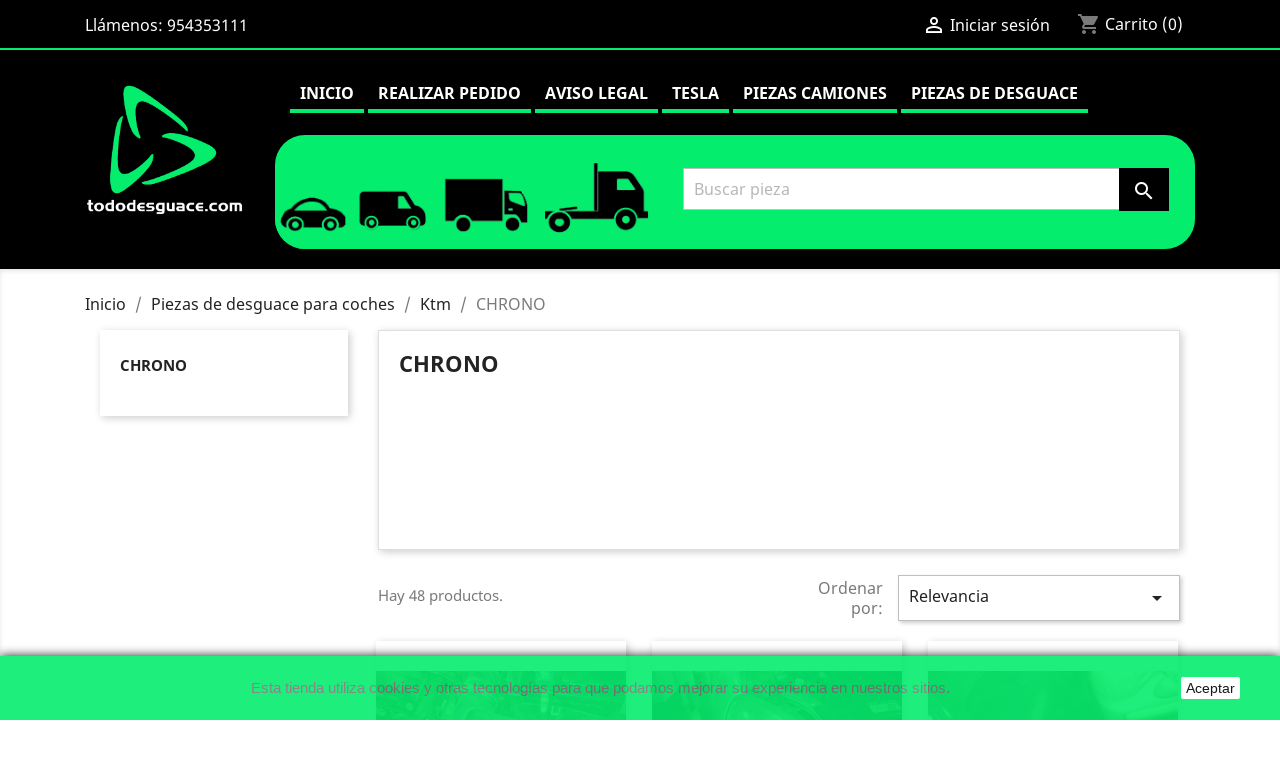

--- FILE ---
content_type: text/html; charset=utf-8
request_url: https://tododesguace.com/1658-CHRONO
body_size: 12882
content:
<!doctype html>
<html lang="es">

  <head>
    
      
  <meta charset="utf-8">


  <meta http-equiv="x-ua-compatible" content="ie=edge">



  <title>Pieas de desguace para CHRONO</title>
  <meta name="description" content="Piezas recambios usados, verificados, para CHRONO">
  <meta name="keywords" content="piezas CHRONO desguace, recambio CHRONO, recambios CHRONO, pieza CHRONO">
        <link rel="canonical" href="https://tododesguace.com/1658-CHRONO">
    
        



  <meta name="viewport" content="width=device-width, initial-scale=1">



  <link rel="icon" type="image/vnd.microsoft.icon" href="https://tododesguace.com/img/favicon.ico?1640779220">
  <link rel="shortcut icon" type="image/x-icon" href="https://tododesguace.com/img/favicon.ico?1640779220">



    <link rel="stylesheet" href="https://tododesguace.com/themes/classic/assets/css/theme.css" type="text/css" media="all">
  <link rel="stylesheet" href="https://tododesguace.com/modules/blockreassurance/views/dist/front.css" type="text/css" media="all">
  <link rel="stylesheet" href="https://tododesguace.com/modules/paypal/views/css/paypal_fo.css" type="text/css" media="all">
  <link rel="stylesheet" href="https://tododesguace.com/modules/ps_facetedsearch/views/dist/front.css" type="text/css" media="all">
  <link rel="stylesheet" href="https://tododesguace.com/modules/productcomments/views/css/productcomments.css" type="text/css" media="all">
  <link rel="stylesheet" href="https://tododesguace.com/js/jquery/ui/themes/base/minified/jquery-ui.min.css" type="text/css" media="all">
  <link rel="stylesheet" href="https://tododesguace.com/js/jquery/ui/themes/base/minified/jquery.ui.theme.min.css" type="text/css" media="all">
  <link rel="stylesheet" href="https://tododesguace.com/themes/classic/assets/css/custom.css" type="text/css" media="all">




  

  <script type="text/javascript">
        var prestashop = {"cart":{"products":[],"totals":{"total":{"type":"total","label":"Total","amount":0,"value":"0,00\u00a0\u20ac"},"total_including_tax":{"type":"total","label":"Total (impuestos incl.)","amount":0,"value":"0,00\u00a0\u20ac"},"total_excluding_tax":{"type":"total","label":"Total (impuestos excl.)","amount":0,"value":"0,00\u00a0\u20ac"}},"subtotals":{"products":{"type":"products","label":"Subtotal","amount":0,"value":"0,00\u00a0\u20ac"},"discounts":null,"shipping":{"type":"shipping","label":"Transporte","amount":0,"value":""},"tax":null},"products_count":0,"summary_string":"0 art\u00edculos","vouchers":{"allowed":0,"added":[]},"discounts":[],"minimalPurchase":0,"minimalPurchaseRequired":""},"currency":{"name":"Euro","iso_code":"EUR","iso_code_num":"978","sign":"\u20ac"},"customer":{"lastname":null,"firstname":null,"email":null,"birthday":null,"newsletter":null,"newsletter_date_add":null,"optin":null,"website":null,"company":null,"siret":null,"ape":null,"is_logged":false,"gender":{"type":null,"name":null},"addresses":[]},"language":{"name":"Espa\u00f1ol (Spanish)","iso_code":"es","locale":"es-ES","language_code":"es","is_rtl":"0","date_format_lite":"d\/m\/Y","date_format_full":"d\/m\/Y H:i:s","id":1},"page":{"title":"","canonical":"https:\/\/tododesguace.com\/1658-CHRONO","meta":{"title":"Pieas de desguace para CHRONO","description":"Piezas recambios usados, verificados, para CHRONO","keywords":"piezas CHRONO desguace, recambio CHRONO, recambios CHRONO, pieza CHRONO","robots":"index"},"page_name":"category","body_classes":{"lang-es":true,"lang-rtl":false,"country-ES":true,"currency-EUR":true,"layout-left-column":true,"page-category":true,"tax-display-enabled":true,"category-id-1658":true,"category-CHRONO":true,"category-id-parent-55":true,"category-depth-level-3":true},"admin_notifications":[]},"shop":{"name":"Tododesguace.com","logo":"https:\/\/tododesguace.com\/img\/tododesguacecom-logo-1640779220.jpg","stores_icon":"https:\/\/tododesguace.com\/img\/logo_stores.png","favicon":"https:\/\/tododesguace.com\/img\/favicon.ico"},"urls":{"base_url":"https:\/\/tododesguace.com\/","current_url":"https:\/\/tododesguace.com\/1658-CHRONO","shop_domain_url":"https:\/\/tododesguace.com","img_ps_url":"https:\/\/tododesguace.com\/img\/","img_cat_url":"https:\/\/tododesguace.com\/img\/c\/","img_lang_url":"https:\/\/tododesguace.com\/img\/l\/","img_prod_url":"https:\/\/tododesguace.com\/img\/p\/","img_manu_url":"https:\/\/tododesguace.com\/img\/m\/","img_sup_url":"https:\/\/tododesguace.com\/img\/su\/","img_ship_url":"https:\/\/tododesguace.com\/img\/s\/","img_store_url":"https:\/\/tododesguace.com\/img\/st\/","img_col_url":"https:\/\/tododesguace.com\/img\/co\/","img_url":"https:\/\/tododesguace.com\/themes\/classic\/assets\/img\/","css_url":"https:\/\/tododesguace.com\/themes\/classic\/assets\/css\/","js_url":"https:\/\/tododesguace.com\/themes\/classic\/assets\/js\/","pic_url":"https:\/\/tododesguace.com\/upload\/","pages":{"address":"https:\/\/tododesguace.com\/direccion","addresses":"https:\/\/tododesguace.com\/direcciones","authentication":"https:\/\/tododesguace.com\/iniciar-sesion","cart":"https:\/\/tododesguace.com\/carrito","category":"https:\/\/tododesguace.com\/index.php?controller=category","cms":"https:\/\/tododesguace.com\/index.php?controller=cms","contact":"https:\/\/tododesguace.com\/contactenos","discount":"https:\/\/tododesguace.com\/descuento","guest_tracking":"https:\/\/tododesguace.com\/seguimiento-pedido-invitado","history":"https:\/\/tododesguace.com\/historial-compra","identity":"https:\/\/tododesguace.com\/datos-personales","index":"https:\/\/tododesguace.com\/","my_account":"https:\/\/tododesguace.com\/mi-cuenta","order_confirmation":"https:\/\/tododesguace.com\/confirmacion-pedido","order_detail":"https:\/\/tododesguace.com\/index.php?controller=order-detail","order_follow":"https:\/\/tododesguace.com\/seguimiento-pedido","order":"https:\/\/tododesguace.com\/pedido","order_return":"https:\/\/tododesguace.com\/index.php?controller=order-return","order_slip":"https:\/\/tododesguace.com\/facturas-abono","pagenotfound":"https:\/\/tododesguace.com\/pagina-no-encontrada","password":"https:\/\/tododesguace.com\/recuperar-contrase\u00f1a","pdf_invoice":"https:\/\/tododesguace.com\/index.php?controller=pdf-invoice","pdf_order_return":"https:\/\/tododesguace.com\/index.php?controller=pdf-order-return","pdf_order_slip":"https:\/\/tododesguace.com\/index.php?controller=pdf-order-slip","prices_drop":"https:\/\/tododesguace.com\/productos-rebajados","product":"https:\/\/tododesguace.com\/index.php?controller=product","search":"https:\/\/tododesguace.com\/busqueda","sitemap":"https:\/\/tododesguace.com\/mapa del sitio","stores":"https:\/\/tododesguace.com\/tiendas","supplier":"https:\/\/tododesguace.com\/proveedor","register":"https:\/\/tododesguace.com\/iniciar-sesion?create_account=1","order_login":"https:\/\/tododesguace.com\/pedido?login=1"},"alternative_langs":[],"theme_assets":"\/themes\/classic\/assets\/","actions":{"logout":"https:\/\/tododesguace.com\/?mylogout="},"no_picture_image":{"bySize":{"small_default":{"url":"https:\/\/tododesguace.com\/img\/p\/es-default-small_default.jpg","width":98,"height":98},"cart_default":{"url":"https:\/\/tododesguace.com\/img\/p\/es-default-cart_default.jpg","width":125,"height":125},"home_default":{"url":"https:\/\/tododesguace.com\/img\/p\/es-default-home_default.jpg","width":250,"height":250},"medium_default":{"url":"https:\/\/tododesguace.com\/img\/p\/es-default-medium_default.jpg","width":452,"height":452},"large_default":{"url":"https:\/\/tododesguace.com\/img\/p\/es-default-large_default.jpg","width":800,"height":800}},"small":{"url":"https:\/\/tododesguace.com\/img\/p\/es-default-small_default.jpg","width":98,"height":98},"medium":{"url":"https:\/\/tododesguace.com\/img\/p\/es-default-home_default.jpg","width":250,"height":250},"large":{"url":"https:\/\/tododesguace.com\/img\/p\/es-default-large_default.jpg","width":800,"height":800},"legend":""}},"configuration":{"display_taxes_label":true,"display_prices_tax_incl":true,"is_catalog":false,"show_prices":true,"opt_in":{"partner":true},"quantity_discount":{"type":"discount","label":"Descuento unitario"},"voucher_enabled":0,"return_enabled":0},"field_required":[],"breadcrumb":{"links":[{"title":"Inicio","url":"https:\/\/tododesguace.com\/"},{"title":"Piezas de desguace para coches","url":"https:\/\/tododesguace.com\/19-piezas-de-desguace-para-coches"},{"title":"Ktm","url":"https:\/\/tododesguace.com\/55-Ktm"},{"title":"CHRONO","url":"https:\/\/tododesguace.com\/1658-CHRONO"}],"count":4},"link":{"protocol_link":"https:\/\/","protocol_content":"https:\/\/"},"time":1768666623,"static_token":"24a3b9a53804b01e5e8e4443387ae12d","token":"9a3b8b4f6bace20d51703c73bda3a89f","debug":false};
        var psemailsubscription_subscription = "https:\/\/tododesguace.com\/module\/ps_emailsubscription\/subscription";
        var psr_icon_color = "#05ED6D";
      </script>



  




    
  </head>

  <body id="category" class="lang-es country-es currency-eur layout-left-column page-category tax-display-enabled category-id-1658 category-chrono category-id-parent-55 category-depth-level-3">

    
      
    

    <main>
      
              

      <header id="header">
        
          
  <div class="header-banner">
    
  </div>



  <nav class="header-nav">
    <div class="container">
      <div class="row">
        <div class="hidden-sm-down">
          <div class="col-md-5 col-xs-12">
            <div id="_desktop_contact_link">
  <div id="contact-link">
                Llámenos: <span>954353111</span>
      </div>
</div>

          </div>
          <div class="col-md-7 right-nav">
              <div id="_desktop_user_info">
  <div class="user-info">
          <a
        href="https://tododesguace.com/mi-cuenta"
        title="Acceda a su cuenta de cliente"
        rel="nofollow"
      >
        <i class="material-icons">&#xE7FF;</i>
        <span class="hidden-sm-down">Iniciar sesión</span>
      </a>
      </div>
</div>
<div id="_desktop_cart">
  <div class="blockcart cart-preview inactive" data-refresh-url="//tododesguace.com/module/ps_shoppingcart/ajax">
    <div class="header">
              <i class="material-icons shopping-cart">shopping_cart</i>
        <span class="hidden-sm-down">Carrito</span>
        <span class="cart-products-count">(0)</span>
          </div>
  </div>
</div>

          </div>
        </div>
        <div class="hidden-md-up text-sm-center mobile">
          <div class="float-xs-left" id="menu-icon">
            <i class="material-icons d-inline">&#xE5D2;</i>
          </div>
          <div class="float-xs-right" id="_mobile_cart"></div>
          <div class="float-xs-right" id="_mobile_user_info"></div>
          <div class="top-logo" id="_mobile_logo"></div>
          <div class="clearfix"></div>
        </div>
      </div>
    </div>
  </nav>



  <div class="header-top">
    <div class="container">
       <div class="row">
        <div class="col-md-2 hidden-sm-down" id="_desktop_logo">
                            <a href="https://tododesguace.com/">
                  <img class="logo img-responsive" src="https://tododesguace.com/img/tododesguacecom-logo-1640779220.jpg" alt="Tododesguace.com">
                  <img class="logo2 img-responsive" src="/img/logo2.jpg" alt="Tododesguace.com">
                </a>
                    </div>
        <div class="col-md-10 col-sm-12 position-static">
          

<div class="menu js-top-menu position-static hidden-sm-down" id="_desktop_top_menu">
    
          <ul class="top-menu" id="top-menu" data-depth="0">
                    <li class="link" id="lnk-inicio">
                          <a
                class="dropdown-item"
                href="/index.php" data-depth="0"
                              >
                                Inicio
              </a>
                          </li>
                    <li class="link" id="lnk-realizar-pedido">
                          <a
                class="dropdown-item"
                href="https://pideysigue.com" data-depth="0"
                              >
                                Realizar pedido
              </a>
                          </li>
                    <li class="cms-page" id="cms-page-2">
                          <a
                class="dropdown-item"
                href="https://tododesguace.com/content/2-aviso-legal-" data-depth="0"
                              >
                                Aviso legal
              </a>
                          </li>
                    <li class="link" id="lnk-tesla">
                          <a
                class="dropdown-item"
                href="https://tododesguace.com/120341-model-3-2021" data-depth="0"
                              >
                                Tesla
              </a>
                          </li>
                    <li class="category" id="category-11">
                          <a
                class="dropdown-item"
                href="https://tododesguace.com/11-piezas-camiones" data-depth="0"
                              >
                                                                      <span class="float-xs-right hidden-md-up">
                    <span data-target="#top_sub_menu_46742" data-toggle="collapse" class="navbar-toggler collapse-icons">
                      <i class="material-icons add">&#xE313;</i>
                      <i class="material-icons remove">&#xE316;</i>
                    </span>
                  </span>
                                Piezas camiones
              </a>
                            <div  class="popover sub-menu js-sub-menu collapse" id="top_sub_menu_46742">
                
          <ul class="top-menu"  data-depth="1">
                    <li class="category" id="category-12">
                          <a
                class="dropdown-item dropdown-submenu"
                href="https://tododesguace.com/12-Piezas-Desguace-Volvo" data-depth="1"
                              >
                                Volvo
              </a>
                          </li>
                    <li class="category" id="category-14">
                          <a
                class="dropdown-item dropdown-submenu"
                href="https://tododesguace.com/14-Mercedes" data-depth="1"
                              >
                                Mercedes
              </a>
                          </li>
                    <li class="category" id="category-15">
                          <a
                class="dropdown-item dropdown-submenu"
                href="https://tododesguace.com/15-DAF" data-depth="1"
                              >
                                DAF
              </a>
                          </li>
                    <li class="category" id="category-16">
                          <a
                class="dropdown-item dropdown-submenu"
                href="https://tododesguace.com/16-Iveco" data-depth="1"
                              >
                                Iveco
              </a>
                          </li>
                    <li class="category" id="category-17">
                          <a
                class="dropdown-item dropdown-submenu"
                href="https://tododesguace.com/17-MAN" data-depth="1"
                              >
                                MAN
              </a>
                          </li>
                    <li class="category" id="category-18">
                          <a
                class="dropdown-item dropdown-submenu"
                href="https://tododesguace.com/18-Renault-Trucks" data-depth="1"
                              >
                                Renault Trucks
              </a>
                          </li>
                    <li class="category" id="category-13">
                          <a
                class="dropdown-item dropdown-submenu"
                href="https://tododesguace.com/13-scania" data-depth="1"
                              >
                                Scania
              </a>
                          </li>
              </ul>
    
              </div>
                          </li>
                    <li class="category" id="category-10">
                          <a
                class="dropdown-item"
                href="https://tododesguace.com/10-piezas-de-desguace" data-depth="0"
                              >
                                Piezas de desguace
              </a>
                          </li>
              </ul>
    
    <div class="clearfix"></div>
</div>
<!-- Block search module TOP -->
<div id="search_widget" class="search-widget" data-search-controller-url="//tododesguace.com/busqueda">
	<form method="get" action="//tododesguace.com/busqueda">
		<input type="hidden" name="controller" value="search">
		<input type="text" name="s" value="" placeholder="Buscar pieza" aria-label="Buscar">
		<button type="submit">
			<i class="material-icons search">&#xE8B6;</i>
      <span class="hidden-xl-down">Buscar</span>
		</button>
	</form>
<img class="bannersearch" src="/img/bannerbuscador.png">
</div>
<!-- /Block search module TOP -->

          <div class="clearfix"></div>
        </div>
      </div>
      <div id="mobile_top_menu_wrapper" class="row hidden-md-up" style="display:none;">
        <div class="js-top-menu mobile" id="_mobile_top_menu"></div>
        <div class="js-top-menu-bottom">
          <div id="_mobile_currency_selector"></div>
          <div id="_mobile_language_selector"></div>
          <div id="_mobile_contact_link"></div>
        </div>
      </div>
    </div>
  </div>
  

        
      </header>

      
        
<aside id="notifications">
  <div class="container">
    
    
    
      </div>
</aside>
      

      <section id="wrapper">
        
        <div class="container">
          
            <nav data-depth="4" class="breadcrumb hidden-sm-down">
  <ol itemscope itemtype="http://schema.org/BreadcrumbList">
    
              
          <li itemprop="itemListElement" itemscope itemtype="https://schema.org/ListItem">
                          <a itemprop="item" href="https://tododesguace.com/"><span itemprop="name">Inicio</span></a>
                        <meta itemprop="position" content="1">
          </li>
        
              
          <li itemprop="itemListElement" itemscope itemtype="https://schema.org/ListItem">
                          <a itemprop="item" href="https://tododesguace.com/19-piezas-de-desguace-para-coches"><span itemprop="name">Piezas de desguace para coches</span></a>
                        <meta itemprop="position" content="2">
          </li>
        
              
          <li itemprop="itemListElement" itemscope itemtype="https://schema.org/ListItem">
                          <a itemprop="item" href="https://tododesguace.com/55-Ktm"><span itemprop="name">Ktm</span></a>
                        <meta itemprop="position" content="3">
          </li>
        
              
          <li itemprop="itemListElement" itemscope itemtype="https://schema.org/ListItem">
                          <span itemprop="name">CHRONO</span>
                        <meta itemprop="position" content="4">
          </li>
        
          
  </ol>
</nav>
          

          
            <div id="left-column" class="col-xs-12 col-sm-4 col-md-3">
                              

<div class="block-categories hidden-sm-down">
  <ul class="category-top-menu">
    <li><a class="text-uppercase h6" href="https://tododesguace.com/1658-CHRONO">CHRONO</a></li>
    <li>
  </li>
  </ul>
</div>
<div id="search_filters_wrapper" class="hidden-sm-down">
  <div id="search_filter_controls" class="hidden-md-up">
      <span id="_mobile_search_filters_clear_all"></span>
      <button class="btn btn-secondary ok">
        <i class="material-icons rtl-no-flip">&#xE876;</i>
        OK
      </button>
  </div>
  
</div>

                          </div>
          

          
  <div id="content-wrapper" class="left-column col-xs-12 col-sm-8 col-md-9">
    
    
  <section id="main">

    
    <div id="js-product-list-header">
            <div class="block-category card card-block">
            <h1 class="h1">CHRONO</h1>
            <div class="block-category-inner">
                                            </div>
        </div>
    </div>


    <section id="products">
      
        <div>
          
            <div id="js-product-list-top" class="row products-selection">
  <div class="col-md-6 hidden-sm-down total-products">
          <p>Hay 48 productos.</p>
      </div>
  <div class="col-md-6">
    <div class="row sort-by-row">

      
        <span class="col-sm-3 col-md-3 hidden-sm-down sort-by">Ordenar por:</span>
<div class="col-sm-12 col-xs-12 col-md-9 products-sort-order dropdown">
  <button
    class="btn-unstyle select-title"
    rel="nofollow"
    data-toggle="dropdown"
    aria-haspopup="true"
    aria-expanded="false">
    Relevancia    <i class="material-icons float-xs-right">&#xE5C5;</i>
  </button>
  <div class="dropdown-menu">
          <a
        rel="nofollow"
        href="https://tododesguace.com/1658-CHRONO?order=product.sales.desc"
        class="select-list js-search-link"
      >
        Los más vendidos
      </a>
          <a
        rel="nofollow"
        href="https://tododesguace.com/1658-CHRONO?order=product.position.asc"
        class="select-list current js-search-link"
      >
        Relevancia
      </a>
          <a
        rel="nofollow"
        href="https://tododesguace.com/1658-CHRONO?order=product.name.asc"
        class="select-list js-search-link"
      >
        Nombre, A a Z
      </a>
          <a
        rel="nofollow"
        href="https://tododesguace.com/1658-CHRONO?order=product.name.desc"
        class="select-list js-search-link"
      >
        Nombre, Z a A
      </a>
          <a
        rel="nofollow"
        href="https://tododesguace.com/1658-CHRONO?order=product.price.asc"
        class="select-list js-search-link"
      >
        Precio: de más bajo a más alto
      </a>
          <a
        rel="nofollow"
        href="https://tododesguace.com/1658-CHRONO?order=product.price.desc"
        class="select-list js-search-link"
      >
        Precio, de más alto a más bajo
      </a>
      </div>
</div>
      

          </div>
  </div>
  <div class="col-sm-12 hidden-md-up text-sm-center showing">
    Mostrando 1-12 de 48 artículo(s)
  </div>
</div>
          
        </div>

        
          <div id="" class="hidden-sm-down">
            <section id="js-active-search-filters" class="hide">
  
    <p class="h6 hidden-xs-up">Filtros activos</p>
  

  </section>

          </div>
        

        <div>
          
            <div id="js-product-list">
  <div class="products row" itemscope itemtype="http://schema.org/ItemList">
            
<div itemprop="itemListElement" itemscope itemtype="http://schema.org/ListItem" class="product">
  <meta itemprop="position" content="0" />  <article class="product-miniature js-product-miniature" data-id-product="929186281" data-id-product-attribute="0" itemprop="item" itemscope itemtype="http://schema.org/Product">
    <div class="thumbnail-container">
      
                  <a href="https://tododesguace.com/piezas-de-desguace-para-coches/929186281-Filtro-aire-citroen-xsara-berlin.html" class="thumbnail product-thumbnail">
            <img
              src="https://tododesguace.com/78149-home_default/Filtro-aire-citroen-xsara-berlin.jpg"
              alt="Filtro aire 1.6 16v"
              data-full-size-image-url="https://tododesguace.com/78149-large_default/Filtro-aire-citroen-xsara-berlin.jpg"
              />
          </a>
              

      <div class="product-description">
        
                      <h2 class="h3 product-title" itemprop="name"><a href="https://tododesguace.com/piezas-de-desguace-para-coches/929186281-Filtro-aire-citroen-xsara-berlin.html" itemprop="url" content="https://tododesguace.com/piezas-de-desguace-para-coches/929186281-Filtro-aire-citroen-xsara-berlin.html">Filtro aire   citroen xsara...</a></h2>
                  

        
                      <div class="product-price-and-shipping">
              
              

              <span class="price" aria-label="Precio">33,88 €</span>
              <div itemprop="offers" itemscope itemtype="http://schema.org/Offer" class="invisible">
                <meta itemprop="priceCurrency" content="EUR" />
                <meta itemprop="price" content="33.88" />
              </div>

              

              
            </div>
                  

        
          
<div class="product-list-reviews" data-id="929186281" data-url="https://tododesguace.com/module/productcomments/CommentGrade">
  <div class="grade-stars small-stars"></div>
  <div class="comments-nb"></div>
</div>


        
      </div>

      
    <ul class="product-flags">
            </ul>


      <div class="highlighted-informations no-variants hidden-sm-down">
        
          <a class="quick-view" href="#" data-link-action="quickview">
            <i class="material-icons search">&#xE8B6;</i> Vista rápida
          </a>
        

        
                  
      </div>
    </div>
  </article>
</div>

            
<div itemprop="itemListElement" itemscope itemtype="http://schema.org/ListItem" class="product">
  <meta itemprop="position" content="1" />  <article class="product-miniature js-product-miniature" data-id-product="929186278" data-id-product-attribute="0" itemprop="item" itemscope itemtype="http://schema.org/Product">
    <div class="thumbnail-container">
      
                  <a href="https://tododesguace.com/piezas-de-desguace-para-coches/929186278-Faro-derecho-citroen-xsara-berli.html" class="thumbnail product-thumbnail">
            <img
              src="https://tododesguace.com/88942-home_default/Faro-derecho-citroen-xsara-berli.jpg"
              alt="Faro derecho 1.6 16v"
              data-full-size-image-url="https://tododesguace.com/88942-large_default/Faro-derecho-citroen-xsara-berli.jpg"
              />
          </a>
              

      <div class="product-description">
        
                      <h2 class="h3 product-title" itemprop="name"><a href="https://tododesguace.com/piezas-de-desguace-para-coches/929186278-Faro-derecho-citroen-xsara-berli.html" itemprop="url" content="https://tododesguace.com/piezas-de-desguace-para-coches/929186278-Faro-derecho-citroen-xsara-berli.html">Faro derecho   citroen...</a></h2>
                  

        
                      <div class="product-price-and-shipping">
              
              

              <span class="price" aria-label="Precio">48,40 €</span>
              <div itemprop="offers" itemscope itemtype="http://schema.org/Offer" class="invisible">
                <meta itemprop="priceCurrency" content="EUR" />
                <meta itemprop="price" content="48.4" />
              </div>

              

              
            </div>
                  

        
          
<div class="product-list-reviews" data-id="929186278" data-url="https://tododesguace.com/module/productcomments/CommentGrade">
  <div class="grade-stars small-stars"></div>
  <div class="comments-nb"></div>
</div>


        
      </div>

      
    <ul class="product-flags">
            </ul>


      <div class="highlighted-informations no-variants hidden-sm-down">
        
          <a class="quick-view" href="#" data-link-action="quickview">
            <i class="material-icons search">&#xE8B6;</i> Vista rápida
          </a>
        

        
                  
      </div>
    </div>
  </article>
</div>

            
<div itemprop="itemListElement" itemscope itemtype="http://schema.org/ListItem" class="product">
  <meta itemprop="position" content="2" />  <article class="product-miniature js-product-miniature" data-id-product="929186275" data-id-product-attribute="0" itemprop="item" itemscope itemtype="http://schema.org/Product">
    <div class="thumbnail-container">
      
                  <a href="https://tododesguace.com/piezas-de-desguace-para-coches/929186275-Espejo-interior-citroen-xsara-be.html" class="thumbnail product-thumbnail">
            <img
              src="https://tododesguace.com/78147-home_default/Espejo-interior-citroen-xsara-be.jpg"
              alt="Espejo interior 1.6 16v"
              data-full-size-image-url="https://tododesguace.com/78147-large_default/Espejo-interior-citroen-xsara-be.jpg"
              />
          </a>
              

      <div class="product-description">
        
                      <h2 class="h3 product-title" itemprop="name"><a href="https://tododesguace.com/piezas-de-desguace-para-coches/929186275-Espejo-interior-citroen-xsara-be.html" itemprop="url" content="https://tododesguace.com/piezas-de-desguace-para-coches/929186275-Espejo-interior-citroen-xsara-be.html">Espejo interior   citroen...</a></h2>
                  

        
                      <div class="product-price-and-shipping">
              
              

              <span class="price" aria-label="Precio">24,20 €</span>
              <div itemprop="offers" itemscope itemtype="http://schema.org/Offer" class="invisible">
                <meta itemprop="priceCurrency" content="EUR" />
                <meta itemprop="price" content="24.2" />
              </div>

              

              
            </div>
                  

        
          
<div class="product-list-reviews" data-id="929186275" data-url="https://tododesguace.com/module/productcomments/CommentGrade">
  <div class="grade-stars small-stars"></div>
  <div class="comments-nb"></div>
</div>


        
      </div>

      
    <ul class="product-flags">
            </ul>


      <div class="highlighted-informations no-variants hidden-sm-down">
        
          <a class="quick-view" href="#" data-link-action="quickview">
            <i class="material-icons search">&#xE8B6;</i> Vista rápida
          </a>
        

        
                  
      </div>
    </div>
  </article>
</div>

            
<div itemprop="itemListElement" itemscope itemtype="http://schema.org/ListItem" class="product">
  <meta itemprop="position" content="3" />  <article class="product-miniature js-product-miniature" data-id-product="929186258" data-id-product-attribute="0" itemprop="item" itemscope itemtype="http://schema.org/Product">
    <div class="thumbnail-container">
      
                  <a href="https://tododesguace.com/piezas-de-desguace-para-coches/929186258-Cremallera-direccion-citroen-xsa.html" class="thumbnail product-thumbnail">
            <img
              src="https://tododesguace.com/79696-home_default/Cremallera-direccion-citroen-xsa.jpg"
              alt="Cremallera direccion 1.6 16v"
              data-full-size-image-url="https://tododesguace.com/79696-large_default/Cremallera-direccion-citroen-xsa.jpg"
              />
          </a>
              

      <div class="product-description">
        
                      <h2 class="h3 product-title" itemprop="name"><a href="https://tododesguace.com/piezas-de-desguace-para-coches/929186258-Cremallera-direccion-citroen-xsa.html" itemprop="url" content="https://tododesguace.com/piezas-de-desguace-para-coches/929186258-Cremallera-direccion-citroen-xsa.html">Cremallera direccion...</a></h2>
                  

        
                      <div class="product-price-and-shipping">
              
              

              <span class="price" aria-label="Precio">118,58 €</span>
              <div itemprop="offers" itemscope itemtype="http://schema.org/Offer" class="invisible">
                <meta itemprop="priceCurrency" content="EUR" />
                <meta itemprop="price" content="118.58" />
              </div>

              

              
            </div>
                  

        
          
<div class="product-list-reviews" data-id="929186258" data-url="https://tododesguace.com/module/productcomments/CommentGrade">
  <div class="grade-stars small-stars"></div>
  <div class="comments-nb"></div>
</div>


        
      </div>

      
    <ul class="product-flags">
            </ul>


      <div class="highlighted-informations no-variants hidden-sm-down">
        
          <a class="quick-view" href="#" data-link-action="quickview">
            <i class="material-icons search">&#xE8B6;</i> Vista rápida
          </a>
        

        
                  
      </div>
    </div>
  </article>
</div>

            
<div itemprop="itemListElement" itemscope itemtype="http://schema.org/ListItem" class="product">
  <meta itemprop="position" content="4" />  <article class="product-miniature js-product-miniature" data-id-product="929186245" data-id-product-attribute="0" itemprop="item" itemscope itemtype="http://schema.org/Product">
    <div class="thumbnail-container">
      
                  <a href="https://tododesguace.com/piezas-de-desguace-para-coches/929186245-Cerradura-puerta-trasera-derecha-.html" class="thumbnail product-thumbnail">
            <img
              src="https://tododesguace.com/78145-home_default/Cerradura-puerta-trasera-derecha-.jpg"
              alt="Cerradura puerta trasera derecha 1.6 16v"
              data-full-size-image-url="https://tododesguace.com/78145-large_default/Cerradura-puerta-trasera-derecha-.jpg"
              />
          </a>
              

      <div class="product-description">
        
                      <h2 class="h3 product-title" itemprop="name"><a href="https://tododesguace.com/piezas-de-desguace-para-coches/929186245-Cerradura-puerta-trasera-derecha-.html" itemprop="url" content="https://tododesguace.com/piezas-de-desguace-para-coches/929186245-Cerradura-puerta-trasera-derecha-.html">Cerradura puerta trasera...</a></h2>
                  

        
                      <div class="product-price-and-shipping">
              
              

              <span class="price" aria-label="Precio">21,78 €</span>
              <div itemprop="offers" itemscope itemtype="http://schema.org/Offer" class="invisible">
                <meta itemprop="priceCurrency" content="EUR" />
                <meta itemprop="price" content="21.78" />
              </div>

              

              
            </div>
                  

        
          
<div class="product-list-reviews" data-id="929186245" data-url="https://tododesguace.com/module/productcomments/CommentGrade">
  <div class="grade-stars small-stars"></div>
  <div class="comments-nb"></div>
</div>


        
      </div>

      
    <ul class="product-flags">
            </ul>


      <div class="highlighted-informations no-variants hidden-sm-down">
        
          <a class="quick-view" href="#" data-link-action="quickview">
            <i class="material-icons search">&#xE8B6;</i> Vista rápida
          </a>
        

        
                  
      </div>
    </div>
  </article>
</div>

            
<div itemprop="itemListElement" itemscope itemtype="http://schema.org/ListItem" class="product">
  <meta itemprop="position" content="5" />  <article class="product-miniature js-product-miniature" data-id-product="929186244" data-id-product-attribute="0" itemprop="item" itemscope itemtype="http://schema.org/Product">
    <div class="thumbnail-container">
      
                  <a href="https://tododesguace.com/piezas-de-desguace-para-coches/929186244-Cerradura-puerta-delantera-izquier.html" class="thumbnail product-thumbnail">
            <img
              src="https://tododesguace.com/5005-home_default/Cerradura-puerta-delantera-izquier.jpg"
              alt=" cerradura puerta delantera izquierda   citroen xsara berlina 1.6 16v chrono 1.6 16v cat (nfu / tu5jp4)"
              data-full-size-image-url="https://tododesguace.com/5005-large_default/Cerradura-puerta-delantera-izquier.jpg"
              />
          </a>
              

      <div class="product-description">
        
                      <h2 class="h3 product-title" itemprop="name"><a href="https://tododesguace.com/piezas-de-desguace-para-coches/929186244-Cerradura-puerta-delantera-izquier.html" itemprop="url" content="https://tododesguace.com/piezas-de-desguace-para-coches/929186244-Cerradura-puerta-delantera-izquier.html">Cerradura puerta delantera...</a></h2>
                  

        
                      <div class="product-price-and-shipping">
              
              

              <span class="price" aria-label="Precio">21,78 €</span>
              <div itemprop="offers" itemscope itemtype="http://schema.org/Offer" class="invisible">
                <meta itemprop="priceCurrency" content="EUR" />
                <meta itemprop="price" content="21.78" />
              </div>

              

              
            </div>
                  

        
          
<div class="product-list-reviews" data-id="929186244" data-url="https://tododesguace.com/module/productcomments/CommentGrade">
  <div class="grade-stars small-stars"></div>
  <div class="comments-nb"></div>
</div>


        
      </div>

      
    <ul class="product-flags">
            </ul>


      <div class="highlighted-informations no-variants hidden-sm-down">
        
          <a class="quick-view" href="#" data-link-action="quickview">
            <i class="material-icons search">&#xE8B6;</i> Vista rápida
          </a>
        

        
                  
      </div>
    </div>
  </article>
</div>

            
<div itemprop="itemListElement" itemscope itemtype="http://schema.org/ListItem" class="product">
  <meta itemprop="position" content="6" />  <article class="product-miniature js-product-miniature" data-id-product="929186243" data-id-product-attribute="0" itemprop="item" itemscope itemtype="http://schema.org/Product">
    <div class="thumbnail-container">
      
                  <a href="https://tododesguace.com/piezas-de-desguace-para-coches/929186243-Cerradura-puerta-delantera-derecha.html" class="thumbnail product-thumbnail">
            <img
              src="https://tododesguace.com/78143-home_default/Cerradura-puerta-delantera-derecha.jpg"
              alt="Cerradura puerta delantera derecha 1.6 16v"
              data-full-size-image-url="https://tododesguace.com/78143-large_default/Cerradura-puerta-delantera-derecha.jpg"
              />
          </a>
              

      <div class="product-description">
        
                      <h2 class="h3 product-title" itemprop="name"><a href="https://tododesguace.com/piezas-de-desguace-para-coches/929186243-Cerradura-puerta-delantera-derecha.html" itemprop="url" content="https://tododesguace.com/piezas-de-desguace-para-coches/929186243-Cerradura-puerta-delantera-derecha.html">Cerradura puerta delantera...</a></h2>
                  

        
                      <div class="product-price-and-shipping">
              
              

              <span class="price" aria-label="Precio">21,78 €</span>
              <div itemprop="offers" itemscope itemtype="http://schema.org/Offer" class="invisible">
                <meta itemprop="priceCurrency" content="EUR" />
                <meta itemprop="price" content="21.78" />
              </div>

              

              
            </div>
                  

        
          
<div class="product-list-reviews" data-id="929186243" data-url="https://tododesguace.com/module/productcomments/CommentGrade">
  <div class="grade-stars small-stars"></div>
  <div class="comments-nb"></div>
</div>


        
      </div>

      
    <ul class="product-flags">
            </ul>


      <div class="highlighted-informations no-variants hidden-sm-down">
        
          <a class="quick-view" href="#" data-link-action="quickview">
            <i class="material-icons search">&#xE8B6;</i> Vista rápida
          </a>
        

        
                  
      </div>
    </div>
  </article>
</div>

            
<div itemprop="itemListElement" itemscope itemtype="http://schema.org/ListItem" class="product">
  <meta itemprop="position" content="7" />  <article class="product-miniature js-product-miniature" data-id-product="929186240" data-id-product-attribute="0" itemprop="item" itemscope itemtype="http://schema.org/Product">
    <div class="thumbnail-container">
      
                  <a href="https://tododesguace.com/piezas-de-desguace-para-coches/929186240-Centralita-motor-uce-citroen-xsa.html" class="thumbnail product-thumbnail">
            <img
              src="https://tododesguace.com/79692-home_default/Centralita-motor-uce-citroen-xsa.jpg"
              alt="Centralita motor uce 1.6 16v"
              data-full-size-image-url="https://tododesguace.com/79692-large_default/Centralita-motor-uce-citroen-xsa.jpg"
              />
          </a>
              

      <div class="product-description">
        
                      <h2 class="h3 product-title" itemprop="name"><a href="https://tododesguace.com/piezas-de-desguace-para-coches/929186240-Centralita-motor-uce-citroen-xsa.html" itemprop="url" content="https://tododesguace.com/piezas-de-desguace-para-coches/929186240-Centralita-motor-uce-citroen-xsa.html">Centralita motor uce...</a></h2>
                  

        
                      <div class="product-price-and-shipping">
              
              

              <span class="price" aria-label="Precio">118,58 €</span>
              <div itemprop="offers" itemscope itemtype="http://schema.org/Offer" class="invisible">
                <meta itemprop="priceCurrency" content="EUR" />
                <meta itemprop="price" content="118.58" />
              </div>

              

              
            </div>
                  

        
          
<div class="product-list-reviews" data-id="929186240" data-url="https://tododesguace.com/module/productcomments/CommentGrade">
  <div class="grade-stars small-stars"></div>
  <div class="comments-nb"></div>
</div>


        
      </div>

      
    <ul class="product-flags">
            </ul>


      <div class="highlighted-informations no-variants hidden-sm-down">
        
          <a class="quick-view" href="#" data-link-action="quickview">
            <i class="material-icons search">&#xE8B6;</i> Vista rápida
          </a>
        

        
                  
      </div>
    </div>
  </article>
</div>

            
<div itemprop="itemListElement" itemscope itemtype="http://schema.org/ListItem" class="product">
  <meta itemprop="position" content="8" />  <article class="product-miniature js-product-miniature" data-id-product="929186236" data-id-product-attribute="0" itemprop="item" itemscope itemtype="http://schema.org/Product">
    <div class="thumbnail-container">
      
                  <a href="https://tododesguace.com/piezas-de-desguace-para-coches/929186236-Cenicero-citroen-xsara-berlina-1.html" class="thumbnail product-thumbnail">
            <img
              src="https://tododesguace.com/78141-home_default/Cenicero-citroen-xsara-berlina-1.jpg"
              alt="Cenicero 1.6 16v"
              data-full-size-image-url="https://tododesguace.com/78141-large_default/Cenicero-citroen-xsara-berlina-1.jpg"
              />
          </a>
              

      <div class="product-description">
        
                      <h2 class="h3 product-title" itemprop="name"><a href="https://tododesguace.com/piezas-de-desguace-para-coches/929186236-Cenicero-citroen-xsara-berlina-1.html" itemprop="url" content="https://tododesguace.com/piezas-de-desguace-para-coches/929186236-Cenicero-citroen-xsara-berlina-1.html">Cenicero   citroen xsara...</a></h2>
                  

        
                      <div class="product-price-and-shipping">
              
              

              <span class="price" aria-label="Precio">12,10 €</span>
              <div itemprop="offers" itemscope itemtype="http://schema.org/Offer" class="invisible">
                <meta itemprop="priceCurrency" content="EUR" />
                <meta itemprop="price" content="12.1" />
              </div>

              

              
            </div>
                  

        
          
<div class="product-list-reviews" data-id="929186236" data-url="https://tododesguace.com/module/productcomments/CommentGrade">
  <div class="grade-stars small-stars"></div>
  <div class="comments-nb"></div>
</div>


        
      </div>

      
    <ul class="product-flags">
            </ul>


      <div class="highlighted-informations no-variants hidden-sm-down">
        
          <a class="quick-view" href="#" data-link-action="quickview">
            <i class="material-icons search">&#xE8B6;</i> Vista rápida
          </a>
        

        
                  
      </div>
    </div>
  </article>
</div>

            
<div itemprop="itemListElement" itemscope itemtype="http://schema.org/ListItem" class="product">
  <meta itemprop="position" content="9" />  <article class="product-miniature js-product-miniature" data-id-product="929186232" data-id-product-attribute="0" itemprop="item" itemscope itemtype="http://schema.org/Product">
    <div class="thumbnail-container">
      
                  <a href="https://tododesguace.com/piezas-de-desguace-para-coches/929186232-Capot-citroen-xsara-berlina-16-.html" class="thumbnail product-thumbnail">
            <img
              src="https://tododesguace.com/88939-home_default/Capot-citroen-xsara-berlina-16-.jpg"
              alt="Capot 1.6 16v"
              data-full-size-image-url="https://tododesguace.com/88939-large_default/Capot-citroen-xsara-berlina-16-.jpg"
              />
          </a>
              

      <div class="product-description">
        
                      <h2 class="h3 product-title" itemprop="name"><a href="https://tododesguace.com/piezas-de-desguace-para-coches/929186232-Capot-citroen-xsara-berlina-16-.html" itemprop="url" content="https://tododesguace.com/piezas-de-desguace-para-coches/929186232-Capot-citroen-xsara-berlina-16-.html">Capot   citroen xsara...</a></h2>
                  

        
                      <div class="product-price-and-shipping">
              
              

              <span class="price" aria-label="Precio">58,08 €</span>
              <div itemprop="offers" itemscope itemtype="http://schema.org/Offer" class="invisible">
                <meta itemprop="priceCurrency" content="EUR" />
                <meta itemprop="price" content="58.08" />
              </div>

              

              
            </div>
                  

        
          
<div class="product-list-reviews" data-id="929186232" data-url="https://tododesguace.com/module/productcomments/CommentGrade">
  <div class="grade-stars small-stars"></div>
  <div class="comments-nb"></div>
</div>


        
      </div>

      
    <ul class="product-flags">
            </ul>


      <div class="highlighted-informations no-variants hidden-sm-down">
        
          <a class="quick-view" href="#" data-link-action="quickview">
            <i class="material-icons search">&#xE8B6;</i> Vista rápida
          </a>
        

        
                  
      </div>
    </div>
  </article>
</div>

            
<div itemprop="itemListElement" itemscope itemtype="http://schema.org/ListItem" class="product">
  <meta itemprop="position" content="10" />  <article class="product-miniature js-product-miniature" data-id-product="929186227" data-id-product-attribute="0" itemprop="item" itemscope itemtype="http://schema.org/Product">
    <div class="thumbnail-container">
      
                  <a href="https://tododesguace.com/piezas-de-desguace-para-coches/929186227-Caja-mariposa-citroen-xsara-berl.html" class="thumbnail product-thumbnail">
            <img
              src="https://tododesguace.com/78139-home_default/Caja-mariposa-citroen-xsara-berl.jpg"
              alt="Caja mariposa 1.6 16v"
              data-full-size-image-url="https://tododesguace.com/78139-large_default/Caja-mariposa-citroen-xsara-berl.jpg"
              />
          </a>
              

      <div class="product-description">
        
                      <h2 class="h3 product-title" itemprop="name"><a href="https://tododesguace.com/piezas-de-desguace-para-coches/929186227-Caja-mariposa-citroen-xsara-berl.html" itemprop="url" content="https://tododesguace.com/piezas-de-desguace-para-coches/929186227-Caja-mariposa-citroen-xsara-berl.html">Caja mariposa   citroen...</a></h2>
                  

        
                      <div class="product-price-and-shipping">
              
              

              <span class="price" aria-label="Precio">45,98 €</span>
              <div itemprop="offers" itemscope itemtype="http://schema.org/Offer" class="invisible">
                <meta itemprop="priceCurrency" content="EUR" />
                <meta itemprop="price" content="45.98" />
              </div>

              

              
            </div>
                  

        
          
<div class="product-list-reviews" data-id="929186227" data-url="https://tododesguace.com/module/productcomments/CommentGrade">
  <div class="grade-stars small-stars"></div>
  <div class="comments-nb"></div>
</div>


        
      </div>

      
    <ul class="product-flags">
            </ul>


      <div class="highlighted-informations no-variants hidden-sm-down">
        
          <a class="quick-view" href="#" data-link-action="quickview">
            <i class="material-icons search">&#xE8B6;</i> Vista rápida
          </a>
        

        
                  
      </div>
    </div>
  </article>
</div>

            
<div itemprop="itemListElement" itemscope itemtype="http://schema.org/ListItem" class="product">
  <meta itemprop="position" content="11" />  <article class="product-miniature js-product-miniature" data-id-product="929186221" data-id-product-attribute="0" itemprop="item" itemscope itemtype="http://schema.org/Product">
    <div class="thumbnail-container">
      
                  <a href="https://tododesguace.com/piezas-de-desguace-para-coches/929186221-Bombin-puerta-delantera-izquierda-.html" class="thumbnail product-thumbnail">
            <img
              src="https://tododesguace.com/79690-home_default/Bombin-puerta-delantera-izquierda-.jpg"
              alt="Bombin puerta delantera izquierda 1.6 16v"
              data-full-size-image-url="https://tododesguace.com/79690-large_default/Bombin-puerta-delantera-izquierda-.jpg"
              />
          </a>
              

      <div class="product-description">
        
                      <h2 class="h3 product-title" itemprop="name"><a href="https://tododesguace.com/piezas-de-desguace-para-coches/929186221-Bombin-puerta-delantera-izquierda-.html" itemprop="url" content="https://tododesguace.com/piezas-de-desguace-para-coches/929186221-Bombin-puerta-delantera-izquierda-.html">Bombin puerta delantera...</a></h2>
                  

        
                      <div class="product-price-and-shipping">
              
              

              <span class="price" aria-label="Precio">18,15 €</span>
              <div itemprop="offers" itemscope itemtype="http://schema.org/Offer" class="invisible">
                <meta itemprop="priceCurrency" content="EUR" />
                <meta itemprop="price" content="18.15" />
              </div>

              

              
            </div>
                  

        
          
<div class="product-list-reviews" data-id="929186221" data-url="https://tododesguace.com/module/productcomments/CommentGrade">
  <div class="grade-stars small-stars"></div>
  <div class="comments-nb"></div>
</div>


        
      </div>

      
    <ul class="product-flags">
            </ul>


      <div class="highlighted-informations no-variants hidden-sm-down">
        
          <a class="quick-view" href="#" data-link-action="quickview">
            <i class="material-icons search">&#xE8B6;</i> Vista rápida
          </a>
        

        
                  
      </div>
    </div>
  </article>
</div>

    </div>
  
    <nav class="pagination">
  <div class="col-md-4">
    
      Mostrando 1-12 de 48 artículo(s)
    
  </div>

  <div class="col-md-6 offset-md-2 pr-0">
    
             <ul class="page-list clearfix text-sm-center">
          

            <li  class="current" >
                              <a
                  rel="nofollow"
                  href="https://tododesguace.com/1658-CHRONO"
                  class="disabled js-search-link"
                >
                                      1
                                  </a>
                          </li>
          

            <li >
                              <a
                  rel="nofollow"
                  href="https://tododesguace.com/1658-CHRONO?page=2"
                  class="js-search-link"
                >
                                      2
                                  </a>
                          </li>
          

            <li >
                              <a
                  rel="nofollow"
                  href="https://tododesguace.com/1658-CHRONO?page=3"
                  class="js-search-link"
                >
                                      3
                                  </a>
                          </li>
          

            <li >
                              <a
                  rel="nofollow"
                  href="https://tododesguace.com/1658-CHRONO?page=4"
                  class="js-search-link"
                >
                                      4
                                  </a>
                          </li>
          

            <li >
                              <a
                  rel="next"
                  href="https://tododesguace.com/1658-CHRONO?page=2"
                  class="next js-search-link"
                >
                                      Siguiente<i class="material-icons">&#xE315;</i>
                                  </a>
                          </li>
                  </ul>
          
  </div>

</nav>
  

  <div class="hidden-md-up text-xs-right up">
    <a href="#header" class="btn btn-secondary">
      Volver arriba
      <i class="material-icons">&#xE316;</i>
    </a>
  </div>
</div>
          
        </div>

        <div id="js-product-list-bottom">
          
            <div id="js-product-list-bottom"></div>
          
        </div>

          </section>

    

  </section>

    
  </div>


          
        </div>
        
      </section>

      <footer id="footer">
        
          <div class="container">
  <div class="row">
    
      <div class="block_newsletter col-lg-8 col-md-12 col-sm-12" id="blockEmailSubscription_displayFooterBefore">
  <div class="row">
    <p id="block-newsletter-label" class="col-md-5 col-xs-12">Infórmese de nuestras últimas noticias y ofertas especiales</p>
    <div class="col-md-7 col-xs-12">
      <form action="https://tododesguace.com/1658-CHRONO#blockEmailSubscription_displayFooterBefore" method="post">
        <div class="row">
          <div class="col-xs-12">
            <input
              class="btn btn-primary float-xs-right hidden-xs-down"
              name="submitNewsletter"
              type="submit"
              value="Suscribirse"
            >
            <input
              class="btn btn-primary float-xs-right hidden-sm-up"
              name="submitNewsletter"
              type="submit"
              value="OK"
            >
            <div class="input-wrapper">
              <input
                name="email"
                type="email"
                value=""
                placeholder="Su dirección de correo electrónico"
                aria-labelledby="block-newsletter-label"
                required
              >
            </div>
            <input type="hidden" name="blockHookName" value="displayFooterBefore" />
            <input type="hidden" name="action" value="0">
            <div class="clearfix"></div>
          </div>
          <div class="col-xs-12">
                              <p>Puede darse de baja en cualquier momento. Para ello, consulte nuestra información de contacto en el aviso legal.</p>
                                                          
                        </div>
        </div>
      </form>
    </div>
  </div>
</div>


  <div class="block-social col-lg-4 col-md-12 col-sm-12">
    <ul>
          </ul>
  </div>


    
  </div>
</div>
<div class="footer-container">
  <div class="container">
    <div class="row">
      
        <div class="col-md-6 links">
  <div class="row">
      <div class="col-md-6 wrapper">
      <p class="h3 hidden-sm-down">Empresa</p>
            <div class="title clearfix hidden-md-up" data-target="#footer_sub_menu_24682" data-toggle="collapse">
        <span class="h3">Productos</span>
        <span class="float-xs-right">
          <span class="navbar-toggler collapse-icons">
            <i class="material-icons add">&#xE313;</i>
            <i class="material-icons remove">&#xE316;</i>
          </span>
        </span>
      </div>
      <ul id="footer_sub_menu_24682" class="collapse">
                  <li>
            <a
                id="link-product-page-prices-drop-1"
                class="cms-page-link"
                href="https://tododesguace.com/productos-rebajados"
                title="Our special products"
                            >
              Ofertas
            </a>
          </li>
                  <li>
            <a
                id="link-product-page-new-products-1"
                class="cms-page-link"
                href="https://tododesguace.com/novedades"
                title="Novedades"
                            >
              Novedades
            </a>
          </li>
                  <li>
            <a
                id="link-product-page-best-sales-1"
                class="cms-page-link"
                href="https://tododesguace.com/mas-vendidos"
                title="Los más vendidos"
                            >
              Los más vendidos
            </a>
          </li>
              </ul>
    </div>
      <div class="col-md-6 wrapper">
      <p class="h3 hidden-sm-down">Empresa</p>
            <div class="title clearfix hidden-md-up" data-target="#footer_sub_menu_45448" data-toggle="collapse">
        <span class="h3">Empresa</span>
        <span class="float-xs-right">
          <span class="navbar-toggler collapse-icons">
            <i class="material-icons add">&#xE313;</i>
            <i class="material-icons remove">&#xE316;</i>
          </span>
        </span>
      </div>
      <ul id="footer_sub_menu_45448" class="collapse">
                  <li>
            <a
                id="link-cms-page-1-2"
                class="cms-page-link"
                href="https://tododesguace.com/content/1-condiciones-de-uso"
                title="Nuestros términos y condiciones de envío"
                            >
              Condiciones de uso
            </a>
          </li>
                  <li>
            <a
                id="link-cms-page-2-2"
                class="cms-page-link"
                href="https://tododesguace.com/content/2-aviso-legal-"
                title="Aviso legal"
                            >
              Aviso legal
            </a>
          </li>
                  <li>
            <a
                id="link-cms-page-4-2"
                class="cms-page-link"
                href="https://tododesguace.com/content/4-sobre-nosotros"
                title="Averigüe más sobre nosotros"
                            >
              Sobre nosotros
            </a>
          </li>
                  <li>
            <a
                id="link-cms-page-5-2"
                class="cms-page-link"
                href="https://tododesguace.com/content/5-cookies"
                title="Nuestra forma de pago segura"
                            >
              Cookies
            </a>
          </li>
                  <li>
            <a
                id="link-static-page-contact-2"
                class="cms-page-link"
                href="https://tododesguace.com/contactenos"
                title="Contáctenos"
                            >
              Contacte con nosotros
            </a>
          </li>
                  <li>
            <a
                id="link-static-page-sitemap-2"
                class="cms-page-link"
                href="https://tododesguace.com/mapa del sitio"
                title="¿Perdido? Encuentre lo que está buscando"
                            >
              Mapa del sitio
            </a>
          </li>
                  <li>
            <a
                id="link-static-page-stores-2"
                class="cms-page-link"
                href="https://tododesguace.com/tiendas"
                title=""
                            >
              Tiendas
            </a>
          </li>
              </ul>
    </div>
    </div>
</div>
<div id="block_myaccount_infos" class="col-md-3 links wrapper">
  <p class="h3 myaccount-title hidden-sm-down">
    <a class="text-uppercase" href="https://tododesguace.com/mi-cuenta" rel="nofollow">
      Su cuenta
    </a>
  </p>
  <div class="title clearfix hidden-md-up" data-target="#footer_account_list" data-toggle="collapse">
    <span class="h3">Su cuenta</span>
    <span class="float-xs-right">
      <span class="navbar-toggler collapse-icons">
        <i class="material-icons add">&#xE313;</i>
        <i class="material-icons remove">&#xE316;</i>
      </span>
    </span>
  </div>
  <ul class="account-list collapse" id="footer_account_list">
            <li>
          <a href="https://tododesguace.com/datos-personales" title="Información personal" rel="nofollow">
            Información personal
          </a>
        </li>
            <li>
          <a href="https://tododesguace.com/historial-compra" title="Pedidos" rel="nofollow">
            Pedidos
          </a>
        </li>
            <li>
          <a href="https://tododesguace.com/facturas-abono" title="Facturas por abono" rel="nofollow">
            Facturas por abono
          </a>
        </li>
            <li>
          <a href="https://tododesguace.com/direcciones" title="Direcciones" rel="nofollow">
            Direcciones
          </a>
        </li>
        <li>
  <a href="//tododesguace.com/module/ps_emailalerts/account" title="Mis alertas">
    Mis alertas
  </a>
</li>

	</ul>
</div>
<div class="block-contact col-md-3 links wrapper">
  <div class="hidden-sm-down">
    <p class="h4 text-uppercase block-contact-title">Información de la tienda</p>
      Tododesguace.com<br />C/ Aviacion nº93<br />41007<br />Sevilla<br />Sevilla<br />España
              <br>
                Llámenos: <span>954353111</span>
                    <br>
                Fax: <span>954353110</span>
                    <br>
                Envíenos un correo electrónico: <a href="mailto:info@tododesguace.com" class="dropdown">info@tododesguace.com</a>
        </div>
  <div class="hidden-md-up">
    <div class="title">
      <a class="h3" href="https://tododesguace.com/tiendas">Información de la tienda</a>
    </div>
  </div>
</div>
<script>
    
    function setcook() {
        var nazwa = 'cookie_ue';
        var wartosc = '1';
        var expire = new Date();
        expire.setMonth(expire.getMonth() + 12);
        document.cookie = nazwa + "=" + escape(wartosc) + ";path=/;" + ((expire == null) ? "" : ("; expires=" + expire.toGMTString()))
    }

    
        
        function closeUeNotify() {
            $('#cookieNotice').fadeOut(1500);
            setcook();
        }
    
        

    
        
    
</script>
<style>
    
    .closeFontAwesome:before {
        content: "\f00d";
        font-family: "FontAwesome";
        display: inline-block;
        font-size: 23px;
        line-height: 23px;
        color: #05ED6D;
        padding-right: 15px;
        cursor: pointer;
    }

    .closeButtonNormal {
         display: block; 
        text-align: center;
        padding: 2px 5px;
        border-radius: 2px;
        color: #000000;
        background: #FFFFFF;
        cursor: pointer;
    }

    #cookieNotice p {
        margin: 0px;
        padding: 0px;
    }


    #cookieNoticeContent {
        
                    padding:20px;
                
    }

    
</style>
    <link href="//maxcdn.bootstrapcdn.com/font-awesome/4.6.3/css/font-awesome.min.css" rel="stylesheet" type="text/css"/>
<div id="cookieNotice" style=" width: 100%; position: fixed; bottom:0px; box-shadow: 0px 0 10px 0 #000000; background: #05ED6D; z-index: 9999; font-size: 14px; line-height: 1.3em; font-family: arial; left: 0px; text-align:center; color:#FFF; opacity: 0.9 ">
    <div id="cookieNoticeContent" style="position:relative; margin:auto; width:100%; display:block;">
        <table style="width:100%;">
            <tr>
                        <td style="text-align:center;">
                <p>Esta tienda utiliza cookies y otras tecnologías para que podamos mejorar su experiencia en nuestros sitios.</p>
            </td>
                            <td style="width:80px; vertical-align:middle; padding-right:20px; text-align:right;">
                                            <span class="closeButtonNormal" onclick="closeUeNotify()">Aceptar</span>
                                    </td>
                        </tr>
            <tr>
                            </tr>
        </table>
    </div>
</div>
      
    </div>
    <div class="row">
      
        
      
    </div>
    <div class="row">
      <div class="col-md-12">
        <p class="text-sm-center">
          
            <a class="_blank" href="https://www.tododesguace.com" target="_blank" rel="nofollow">
              Ecommerce software by tododesguace.com ©
            </a>
          
        </p>
      </div>
    </div>
  </div>
</div>
        
      </footer>

    </main>

    
        <script type="text/javascript" src="https://tododesguace.com/themes/core.js" ></script>
  <script type="text/javascript" src="https://tododesguace.com/themes/classic/assets/js/theme.js" ></script>
  <script type="text/javascript" src="https://tododesguace.com/modules/ps_emailsubscription/views/js/ps_emailsubscription.js" ></script>
  <script type="text/javascript" src="https://tododesguace.com/modules/blockreassurance/views/dist/front.js" ></script>
  <script type="text/javascript" src="https://tododesguace.com/modules/ps_emailalerts/js/mailalerts.js" ></script>
  <script type="text/javascript" src="https://tododesguace.com/modules/productcomments/views/js/jquery.rating.plugin.js" ></script>
  <script type="text/javascript" src="https://tododesguace.com/modules/productcomments/views/js/productListingComments.js" ></script>
  <script type="text/javascript" src="https://tododesguace.com/js/jquery/ui/jquery-ui.min.js" ></script>
  <script type="text/javascript" src="https://tododesguace.com/modules/ps_facetedsearch/views/dist/front.js" ></script>
  <script type="text/javascript" src="https://tododesguace.com/modules/ps_searchbar/ps_searchbar.js" ></script>
  <script type="text/javascript" src="https://tododesguace.com/modules/ps_shoppingcart/ps_shoppingcart.js" ></script>
  <script type="text/javascript" src="https://tododesguace.com/themes/classic/assets/js/custom.js" ></script>


    

    
      
    
  </body>

</html>